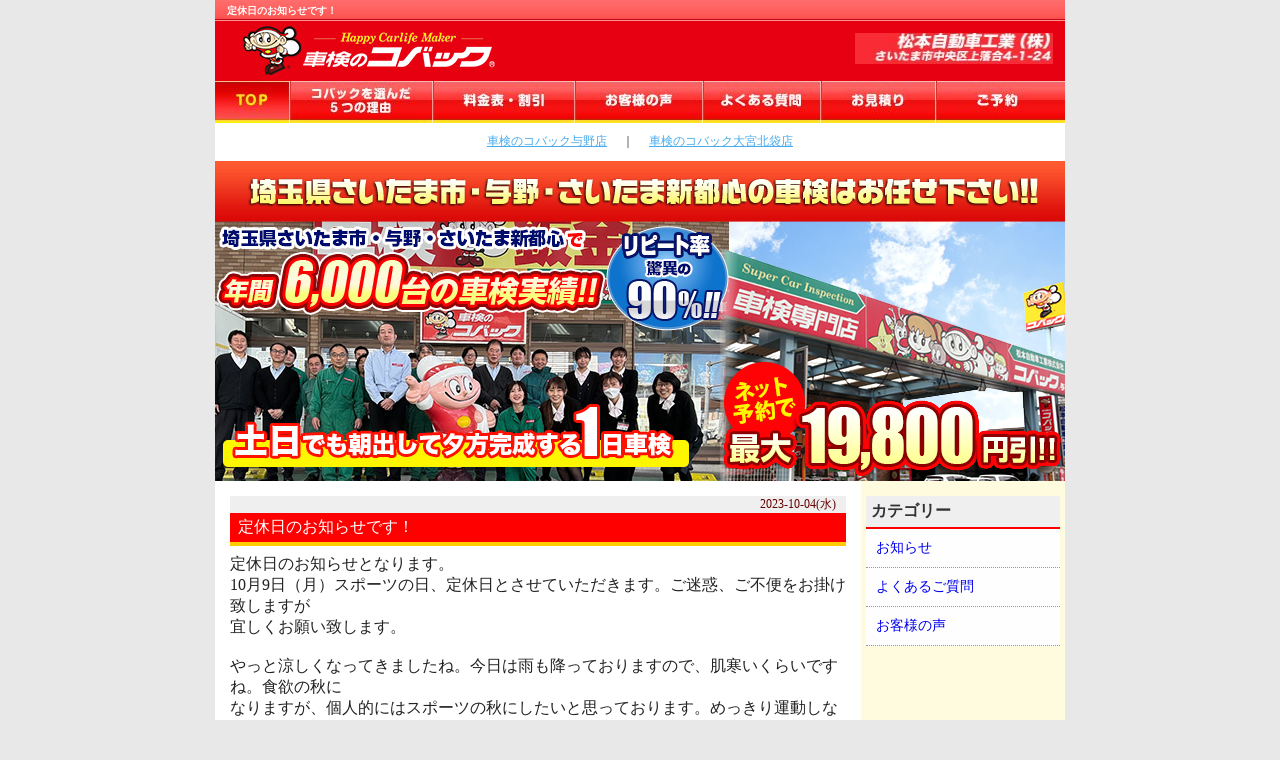

--- FILE ---
content_type: text/html
request_url: https://kobac410.com/index.php?i=29447
body_size: 3015
content:
<!DOCTYPE html PUBLIC "-//W3C//DTD XHTML 1.0 Transitional//EN" "http://www.w3.org/TR/xhtml1/DTD/xhtml1-transitional.dtd">
<html xmlns="http://www.w3.org/1999/xhtml" xml:lang="ja">
<head>
	<!-- Google Tag Manager -->
<script>(function(w,d,s,l,i){w[l]=w[l]||[];w[l].push({'gtm.start':
	new Date().getTime(),event:'gtm.js'});var f=d.getElementsByTagName(s)[0],
	j=d.createElement(s),dl=l!='dataLayer'?'&l='+l:'';j.async=true;j.src=
	'https://www.googletagmanager.com/gtm.js?id='+i+dl;f.parentNode.insertBefore(j,f);
	})(window,document,'script','dataLayer','GTM-NBXZ8VW');</script>
	<!-- End Google Tag Manager -->
<script async src="https://s.yimg.jp/images/listing/tool/cv/ytag.js"></script>
<script>
window.yjDataLayer = window.yjDataLayer || [];
function ytag() { yjDataLayer.push(arguments); }
ytag({"type":"ycl_cookie"});
</script>
<meta http-equiv="Content-Type" content="text/html; charset=utf-8" />
<meta name="description" content="定休日のお知らせです！">
<meta name="keywords" content="車検,さいたま,埼玉,与野,大宮,コバック" />
<meta http-equiv="content-script-type" content="text/javascript" />
<meta http-equiv="content-style-type" content="text/css" />
<title>定休日のお知らせです！</title>
<link rel="icon" href="http://kobac410.com/img/favicon.ico" type="image/x-icon" />
<link rel="shortcut icon" href="http://kobac410.com/img/favicon.ico" type="image/x-icon" />
<link rel="stylesheet" type="text/css" href="css/hasegawa.css" />
<link rel="stylesheet" type="text/css" href="css/cms-v2.css" />
<script type="text/javascript" src="js/rollover.js"></script>
<script src="js/back_to_top.js" type="text/javascript"></script>
<script src="js/prototype.js" type="text/javascript"></script>
<script src="js/lightbox.js" type="text/javascript"></script>
<script src="js/builder.js" type="text/javascript"></script>
<script src="js/effects.js" type="text/javascript"></script>

<script type="text/javascript" src="http://ajax.googleapis.com/ajax/libs/jquery/1.8.1/jquery.min.js"></script>
<script>
$(function(){
	var $setElm = $('.viewer'),
	fadeSpeed = 1500,
	switchDelay = 5000;

	$setElm.each(function(){
		var targetObj = $(this);
		var findUl = targetObj.find('ul');
		var findLi = targetObj.find('li');
		var findLiFirst = targetObj.find('li:first');

		findLi.css({display:'block',opacity:'0',zIndex:'99'});
		findLiFirst.css({zIndex:'100'}).stop().animate({opacity:'1'},fadeSpeed);

		setInterval(function(){
			findUl.find('li:first-child').animate({opacity:'0'},fadeSpeed).next('li').css({zIndex:'100'}).animate({opacity:'1'},fadeSpeed).end().appendTo(findUl).css({zIndex:'99'});
		},switchDelay);
	});
});
</script>

<link rel="stylesheet" href="lightbox02/css/lightbox.css">
<script src="lightbox02/js/jquery-1.11.0.min.js"></script>
<script src="lightbox02/js/lightbox.min.js"></script>
<script type='text/javascript' src='http://ajax.googleapis.com/ajax/libs/jquery/1.10.2/jquery.min.js?ver=1.10.2'></script>

<script>
$(document).ready(function() {
 $(".view_timer").each(function(index, target) {
   var startDate = $(this).attr("data-start-date");
   var endDate = $(this).attr("data-end-date");
   var nowDate = new Date();

   if (startDate) {
     startDate = new Date(startDate);
   }
   else {
     startDate = nowDate;
   }
   if (endDate) {
     endDate = new Date(endDate);
   }

   if (startDate <= nowDate && (!endDate || nowDate <= endDate)) {
     $(this).show();
   }
   else {
     $(this).hide();
   }
 });
});

</script>

<script type="text/javascript" src="http://api-335537871.ap-northeast-1.elb.amazonaws.com/js/flyer.js"></script>

</head>
<body>
	<!-- Google Tag Manager (noscript) -->
<noscript><iframe src="https://www.googletagmanager.com/ns.html?id=GTM-NBXZ8VW"
	height="0" width="0" style="display:none;visibility:hidden"></iframe></noscript>
	<!-- End Google Tag Manager (noscript) -->
<div id="top_box">
<div class="header1">
<h1 class="header_text1"><a href="index.php">定休日のお知らせです！</a></h1></div>
<div class="header2">
<div class="header1_l">
<div class="header2_l"><a href="index.php"><img src="img/kobac_logo.gif" alt="車検のコバック" width="327" height="55" border="0" /></a></div>
<div class="clear"></div>
</div>
<div class="header1_r">
<div align="right"><img src="img/header_txt.jpg" alt="車検のコバック" width="198" height="31" /></div>
</div>
<div class="clear"></div>
</div>
<div id="menu">
<ul>
<li id="navi1-1">埼玉県さいたま市、与野、さいたま新都心の車検ならコバック与野店、コバック大宮北袋店</li>
<li id="navi2"><a href="reason.html">コバックを選んだ5つの理由</a></li>
<li id="navi3"><a href="price.html">料金表・割引</a></li>
<li id="navi4"><a href="index.php?c=1352">お客様の声</a></li>
<li id="navi5"><a href="index.php?c=1353" >よくある質問</a></li>
<li id="navi6"><a href="estimate.php">見積り</a></li>
<li id="navi7"><a href="reserve.php">ご予約</a></li>
</ul>
</div>
<p class="top_text2" align="center"><a href="yono/">車検のコバック与野店</a>　   ｜   　<a href="omiya/">車検のコバック大宮北袋店</a></p>

<!--.viewer-->
<!--<div class="spt12 viewer">
<ul>
<li><img src="img/2018bnr.jpg" width="850" ></li>
<li><img src="img/top_main_pct02.jpg" alt="" width="850" height="295" /></li>
</ul>
</div>-->
<!--/.viewer-->

<div class="spt12">
<img src="img/top_main_pct02.jpg" alt="" width="850" />
</div>


<div class="top_bg">
<div class="top_contents_l">
	<!--article-->
	<!--blog_start-->
	<!--article-->
	<div class="column info">
			<div class="date">2023-10-04(水)</div>
	<div class="title"><a href="./index.php?i=29447">定休日のお知らせです！</a></div>
	<div class="text">定休日のお知らせとなります。<br />
10月9日（月）スポーツの日、定休日とさせていただきます。ご迷惑、ご不便をお掛け致しますが<br />
宜しくお願い致します。<br />
<br />
やっと涼しくなってきましたね。今日は雨も降っておりますので、肌寒いくらいですね。食欲の秋に<br />
なりますが、個人的にはスポーツの秋にしたいと思っております。めっきり運動しなくなってしまい<br />
ましたので、少しは体を鍛えないと・・・。<br />
気温の変化がありますので、体調管理には気を付けましょう～！！</div>
	<div class="category">
												</div>
	</div>
	<!--//article-->
			<a href="./index.php?i=29660	">
	前の記事</a>
					<a href="./index.php?i=29241	">
	次の記事</a>
			<!--//blog_end-->
<!--Access-Map--->
<div class="pict2">
<div class="spt20" align="right"><a href="#" onclick="backToTop(); return false"><img src="img/page_top.jpg" alt="このページの先頭へ" width="120" height="26" border="0" /></a></div>
</div>
</div>
<!--RIGHT-BEGIN-->
<div class="top_contents_r">
	<!--blog-category-start-->
	<div class="info">
	<h4>カテゴリー</h4>
	<ul>
			<li ><a href="./index.php?c=1351">お知らせ</a></li>
		<li ><a href="./index.php?c=1353">よくあるご質問</a></li>
		<li ><a href="./index.php?c=1352">お客様の声</a></li>
			</ul>
	</div>
	<!--blog-category-end-->
</div>
<div class="clear"></div>
</div>
</div>

<div id="footer1">
<p class="footer_text1"><a href="index.php">さいたま市の車検TOP</a> | <a href="reason.html">コバックを選んだ5つの理由</a> | <a href="price.html">料金表・割引</a> | <a href="index.php?c=1352">お客様の声</a> | <a href="index.php?c=1353" >よくある質問</a> | <a href="estimate.php">お見積り</a> | <a href="reserve.php">ご予約</a></p>
</div>
<div id="footer2">
<div align="center" class="spt15_1">
<table cellpadding="0">
  <tr>
  <td><p class="footer_text2"><a href="index.php">copyright ©2018 さいたま市の車検専門店　車検のコバック与野店/大宮北袋店. ALL Rights Reserved.</a></p></td>
  </tr>
</table>
</div>
</div>


</body>
</html>


--- FILE ---
content_type: text/css
request_url: https://kobac410.com/css/hasegawa.css
body_size: 3230
content:
/* CSS Document */
ul, ol, dl, dd, dt, li, h1, h2, h3, h4, h5, h6, pre, body, html, p, blockquote, textarea, table, td, th, li {
    margin: 0px;
    padding: 0px;
    border: 0px;
    text-decoration: none;
    color: #333;
}

body{margin:0; padding:0; background-color:#e8e8e8;}
a{text-decoration:none;}
a:hover{text-decoration:underline; color:#ed4343;}
p{margin:0; padding:0;}
h1{margin:0 0 0 12px; padding:4px 0 0 0;}
h2{margin:0; padding:0; font-style:noromal;}
h3{margin:0; padding:0; font-style:noromal;}
img{
	border:none;
	vertical-align:bottom;
	}
	ol, ul, li, dl, dd, dt {
	    list-style: none;
	    margin: 0px;
	    padding: 0px;
	}
a:hover img{
	opacity: 0.7;
	}
#top_box{margin:auto; width:850px; background-color:#ffffff;}
.main_btn{margin-left:4px; padding-top:4px;}
.header1{margin:0; padding:0; background:url(../img/header_bg1.jpg) repeat-x #ffffff; height:21px;}
.header2{margin:0; padding:0; background:#E60012; height:60px;}
.header1_l{float:left; margin:3px 0 0 15px; _margin:3px 0 0 8px; width:600px;}
.header1_r{float:left; margin:12px 0 0 0; width:223px;}
.header2_l{float:left; margin:0; width:60px;}
.header2_r{float:left; margin:9px 0 0 9px; width:260px;}
.header_text1{font-size:10px; line-height:140%; color:#ffffff;}
.header_text1 a:link{color:#ffffff; text-decoration:none;}
.header_text1 a:visited{color:#ffffff; text-decoration:none;}
.header_text1 a:hover{color:#ffffff; text-decoration:underline;}
.header_text1 a:active{color:#ffffff; text-decoration:none;}
.top_text1{font-size:12px; line-height:140%; color:#424141;}
.top_text1 a:link{color:#488538; text-decoration:none;}
.top_text1 a:visited{color:#488538; text-decoration:none;}
.top_text1 a:hover{color:#ed4343; text-decoration:underline;}
.top_text1 a:active{color:#488538; text-decoration:none;}
.top_text2{font-size:12px; line-height:140%; color:#333333;}
.top_text2 a:link{color:#48abec; text-decoration:underline;}
.top_text2 a:visited{color:#48abec; text-decoration:underline;}
.top_text2 a:hover{color:#ed4343; text-decoration:underline;}
.top_text3{font-size:14px; line-height:180%; color:#333333;}
.top_text3 a:link{color:#48abec; text-decoration:underline;}
.top_text3 a:visited{color:#48abec; text-decoration:underline;}
.top_text3 a:hover{color:#ed4343; text-decoration:underline;}
.top_text3 a:active{color:#48abec; text-decoration:underline;}
.top_text4{font-size:13px; line-height:160%; color:#333333;}
.top_text4 a:link{color:#48abec; text-decoration:underline;}
.top_text4 a:visited{color:#48abec; text-decoration:underline;}
.top_text4 a:hover{color:#ed4343; text-decoration:underline;}
.top_text4 a:active{color:#48abec; text-decoration:underline;}
.top_text5{font-size:11px; line-height:140%; color:#333333;}

#menu{margin:0; padding:0 0 10px 0; height:42px;}
#menu ul{margin:auto; width:850px; padding:0; list-style:none; height:42px;}
#menu li a{display:block;}
#menu li{float:left; text-indent:-9999px;}
#navi1 {width:75px; height:42px; background:url(../img/menu1.jpg) no-repeat; margin:0;}
#navi1 a {width:75px; height:42px; background:url(../img/menu1.jpg) no-repeat;}
#navi1-1 {width:75px; height:42px; background:url(../img/menu1.jpg) no-repeat; margin:0; background-position:0px -42px;}
#navi2 {width:143px; height:42px; background:url(../img/menu2.jpg) no-repeat; margin:0;}
#navi2 a {width:143px; height:42px; background:url(../img/menu2.jpg) no-repeat;}
#navi2-1 {width:143px; height:42px; background:url(../img/menu2.jpg) no-repeat; margin:0; background-position:0px -42px;}
#navi3 {width:142px; height:42px; background:url(../img/menu3.jpg) no-repeat; margin:0;}
#navi3 a {width:142px; height:42px; background:url(../img/menu3.jpg) no-repeat;}
#navi3-1 {width:142px; height:42px; background:url(../img/menu3.jpg) no-repeat; margin:0; background-position:0px -42px;}
#navi4 {width:128px; height:42px; background:url(../img/menu4.jpg) no-repeat; margin:0;}
#navi4 a {width:128px; height:42px; background:url(../img/menu4.jpg) no-repeat;}
#navi4-1 {width:128px; height:42px; background:url(../img/menu4.jpg) no-repeat; margin:0; background-position:0px -42px;}
#navi5 {width:118px; height:42px; background:url(../img/menu5.jpg) no-repeat; margin:0;}
#navi5 a {width:118px; height:42px; background:url(../img/menu5.jpg) no-repeat;}
#navi5-1 {width:118px; height:42px; background:url(../img/menu5.jpg) no-repeat; margin:0; background-position:0px -42px;}
#navi6 {width:115px; height:42px; background:url(../img/menu6.jpg) no-repeat; margin:0;}
#navi6 a {width:115px; height:42px; background:url(../img/menu6.jpg) no-repeat;}
#navi6-1 {width:115px; height:42px; background:url(../img/menu6.jpg) no-repeat; margin:0; background-position:0px -42px;}
#navi7 {width:129px; height:42px; background:url(../img/menu7.jpg) no-repeat; margin:0;}
#navi7 a {width:129px; height:42px; background:url(../img/menu7.jpg) no-repeat;}
#navi7-1 {width:129px; height:42px; background:url(../img/menu7.jpg) no-repeat; margin:0; background-position:0px -42px;}
li#navi1 a:hover,li#navi2 a:hover,li#navi3 a:hover,li#navi4 a:hover,li#navi5 a:hover,li#navi6 a:hover,li#navi7 a:hover{background-position: 0px -42px;}

.bg{margin:0; padding:0; background-color:#ffffff; width:850px;}
.top_bg{margin:0; padding:0; background:url(../img/top_bg.jpg) repeat-y #ffffff; width:850px;}
.top_title5_bg{margin:0; padding:0 14px 0 14px; background:url(../img/top_title5_bg.jpg) repeat-y #ffffff; width:171px; height:160px;}
.top_title5_bg2{margin:0; padding:0 14px 0 14px; background:url(../img/top_title5_bg.jpg) repeat-y #ffffff; width:171px; height:140px;}

.top_r1_bg{margin:auto; padding:0; background:url(../img/top_r1_bg.jpg) repeat-y #ffffff; width:184px;}
.top_r2_bg{margin:auto; padding:0; background:url(../img/top_r2_bg.jpg) repeat-y #ffffff; width:184px;}
.top_contents_l{float:left; margin:0; width:646px;}
.top_contents_r{float:left; margin:10px 0px 0px 0px; width:204px;}
.top_l1{float:left; margin:14px 0 0 8px; _margin:14px 0 0 4px; width:311px;}
.top_r1{float:left; margin:14px 0 0 8px; width:311px;}
.top_l2{float:left; margin:14px 0 0 15px; _margin:14px 0 0 8px; width:438px;}
.top_r2{float:left; margin:13px 0 0 18px; width:168px;}
.top_l3{float:left; margin:11px 0 0 12px; _margin:11px 0 0 6px; width:199px;}
.top_r3{float:left; margin:11px 0 0 12px; width:199px;}

.news1 ul{padding:4px 0 0 0; margin:0 0 0 16px;}
.news1 li{font-size:10px; line-height:140%; color:#333333; background:url(../img/dot.gif) no-repeat; padding:0 0 0 6px; height:12px; list-style:none;}
.news2 ul{padding:0; margin:2px 0 0 16px;}
.news2 li{font-size:10px; line-height:140%; color:#333333; list-style:none;}
.news2 li a:link{color:#48abec; text-decoration:underline;}
.news2 li a:visited{color:#48abec; text-decoration:underline;}
.news2 li a:hover{color:#ed4343; text-decoration:underline;}
.news2 li a:active{color:#48abec; text-decoration:underline;}

.box_bg{margin-left:auto; margin-right:auto; padding:0; background:url(../img/box_bg.gif) repeat-y #ffffff; width:792px;}
.reserve_box{margin-top:0; margin-left:auto; margin-right:auto; padding:15px 15px 15px 15px; background-color:#fffdf1; border:solid 1px #d6d6d6; width:670px;}
.reserve_box02{margin-top:0; margin-left:auto; margin-right:auto; padding:15px 15px 15px 15px; background-color:#fffdf1; border:solid 1px #d6d6d6; width:670px; font-size:12px}
.reserve_l{float:left; margin:10px 0 0 0; width:300px;}
.reserve_r{float:left; margin:10px 0 0 15px; width:300px;}
.price1_l{float:left; margin:20px 0 0 58px; _margin:20px 0 0 29px; width:304px;}
.price1_r{float:left; margin:20px 0 0 52px; width:304px;}
.price2_l{float:left; margin:7px 0 0 10px; _margin:7px 0 0 5px; width:179px;}
.price2_r{float:left; margin:7px 0 0 0; width:105px;}
.price_box{margin:0; padding:15px 15px 15px 15px; background-color:#ffffff; border:solid 1px #d5d5d5; width:274px;}
.price_box li{font-size:12px; line-height:140%; color:#666666; text-indent:-1em; margin-bottom:5px; margin-left:1em; list-style:none;}

.reason1_l{float:left; margin:22px 0 0 29px; _margin:22px 0 0 15px; width:443px;}
.reason1_r{float:left; margin:20px 0 0 24px; width:259px;}
.reason1_r img{margin:0px 0px 20px 0px;;}
.reason2_l{float:left; margin:5px 0 0 0; width:405px;}
.reason2_r{float:left; margin:5px 0 0 0; width:290px; font-size:15px; line-height:180%; color:#ff0000; font-weight:bold;}

.reason_bg{margin:0; padding:13px 0 0 65px; background:url(../img/reason_bg.jpg) no-repeat #ffffff; width:378px; height:32px; font-size:15px; line-height:180%; color:#000000; font-weight:bold;}
.reason_box{margin:30px 0 0 27px;width:700px;}
.reason_text{margin:0; padding:0 0 0 20px; background:url(../img/reason_mark2.gif) no-repeat #ffffff; width:385px; font-size:15px; line-height:180%; color:#000000; font-weight:bold;}


#footer1{margin:auto; padding:0; background-color:#ffffff; height:50px; width:850px;}
.footer_text1{line-height:160%; font-size:13px; color:#48abec; text-align:center; margin:0; padding:20px 0 0 0;}
.footer_text1 a:link{color:#48abec; text-decoration:none;}
.footer_text1 a:visited{color:#48abec; text-decoration:none;}
.footer_text1 a:hover{color:#ed4343; text-decoration:underline;}
.footer_text1 a:active{color:#48abec; text-decoration:none;}
#footer2{margin:auto; padding:0; background:url(../img/footer_bg.jpg) repeat-x #ffffff; height:42px; width:850px;}
#footer3{margin:auto; padding:0; background:url(../img/footer_bg.jpg) repeat-x #ffffff; height:42px; width:600px;}
.footer_text2{font-size:10px; color:#ffffff; text-align:center;}
.footer_text2 a:link{color:#ffffff; text-decoration:underline;}
.footer_text2 a:visited{color:#ffffff; text-decoration:underline;}
.footer_text2 a:hover{color:#ffffff; text-decoration:underline;}
.footer_text2 a:active{color:#ffffff; text-decoration:underline;}

.bold{font-weight:bold;}
.brown{color:#703f0f;}
.blue{color:#003cc7;}
.red{color:#ff0000;}
.red2{color:#ff0000; font-size:20px;}
.red3{color:#ff0000; font-size:15px;}
.orange{color:#ff6600;}
.spt300{margin-top:300px;}
.spt207{margin-top:207px;}
.spt150{margin-top:150px;}
.spt60{margin-top:60px;}
.spt50{margin-top:50px;}
.spt40{margin-top:40px;}
.spt35{margin-top:35px;}
.spt30{margin-top:30px;}
.spt25{margin-top:25px;}
.spt20_1{padding-top:20px;}
.spt20{margin-top:20px;}
.spt18{margin-top:18px;}
.spt16{margin-top:16px;}
.spt15_1{padding-top:15px;}
.spt15{margin-top:15px;}
.spt15ie{margin-top:35px; margin-top:15px\9;}
.spt14{margin-top:14px;}
.spt12{margin-top:12px;}
.spt10{margin-top:10px;}

.spt9{margin-top:9px;}
.spt8{margin-top:8px;}
.spt7{margin-top:7px;}
.spt6{margin-top:6px;}
.spt5{margin-top:5px;}
.spt4{margin-top:4px;}
.spt3{margin-top:3px;}
.spt2{margin-top:2px;}
.clear{clear:both; margin:0; padding:0;}
.clear2{clear:both; padding:5px 0 0 0;}

.pict11{margin-top:15px; margin-left:62px;}
.pict10{margin-top:20px; margin-left:30px;}
.pict9{margin:auto; width:600px; background-color:#ffffff;}
.pict8{margin-top:23px; margin-left:122px;}
.pict7{margin-top:25px; margin-right:42px;}
.pict6{margin-left:60px;}
.pict5{margin-left:50px;}
.pict4{margin-left:7px; margin-right:7px;}
.pict3{margin-top:7px; margin-left:10px; margin-bottom:7px;}
.pict2{width:625px; margin:auto;}
.pict1{margin-left:15px; margin-right:15px;}

.text1{font-size:11px; margin:10px 0 10px 0; line-height:160%;}
.error {text-align:left; margin:13px 8px 0 8px; color:#FF0000; font-size:12px; font-weight:bold;}
.error_contact {text-align:center; color:#FF0000; font-size:12px; font-weight:bold;}
/*CLASS*/
.center{
	text-align:center;
}
/*CHIRASHI------------------------------------------*/
.chirashi{
	margin:auto;
	padding:5px 0px;
	background:#ffffff;
	width:182px;
	border-right:1px solid #F00;
	border-bottom:1px solid #F00;
	border-left:1px solid #F00;
	border-top:none;
	}
.notice{
	padding:5px 0px 5px 26px;
	text-indent: -2.5em;
	font-size:9px;
	color:#333;
	margin-bottom: 20px;
}
.no_indent{
	padding:5px 0px 5px 0px;
	text-indent:0em;
	font-size:11px;
}
/*--------------------------------------------------------------------------*/
.form_data td input{
 margin:0px 0px 5px 0px;
}
.form_data td p{
 margin:0px 0px 5px 0px;
}
.bnr{
	margin:0px 0px 15px 0px;
	overflow:hidden;
	text-align:center;
	}


/*休業日のお知らせ-------------------------------------------------------------*/

.top_contents_l .news01 {
	margin-top: 15px;
	margin-left: 10px;
	margin-bottom: 10px;
	width: 615px;
	height: 85px;
	border: solid 2px;
	border-color: #F30;
	background-color: #FFFCD7;
	padding: 10px 0 0 10px;
}
.top_contents_l .news01 p {
	color: #F00;
}


.bg .news02 {
	margin: 0 auto;
	width: 700px;
	height: 70px;
	border: solid 2px;
	border-color: #F30;
	background-color: #FF9;
	padding: 15px 0 0 20px;
}
.bg .news02 p {
	font-weight: bold;
	color: #F00;
}
.margin_bottom {
	margin-bottom: 15px;
}
.price_txt {
	margin-bottom: 15px;
}


.oshirase {
	background-color: rgba(255,250,220,1.00);
	border: rgba(206,186,128,1.00) solid 1px;
	padding: 15px;
	width: 90%;
	margin: 20px auto 20px auto;
	text-align: center;
}

.area_t {
border: #AACD7A 2px solid;
padding: 10px;
overflow: hidden;
}
.area_t p {
margin-bottom: 10px;
font-size: 14px;
}
.area_t p.ttl {
font-size: 16px;
font-weight: bold;
}


/*slide------------------------------------------------------*/
.viewer {
	margin: 0 auto;
	width: 850px;
	height: 320px;
	text-align: left;
	overflow: hidden;
}

.viewer ul {
width: 850px;
	height: 320px;
	text-align: left;
	overflow: hidden;
	position: relative;
}

.viewer ul li {
	top: 0;
	left: 0;
width: 850px;
	height: 320px;
	display: none;
	position: absolute;
}
/*SIDE-BLOG-----------------------------------------------------------------*/

.side_blog ul li{
	height:auto;
	padding:0px 0px 0px 0px;
	margin:0px 0px 0px 0px;
	background:#FFFFFF;
}

/*INFO--------------------------------------------------------------*/
/*SIDE-BLOG-----------------------------------------------------------------*/
.side_blog{
	margin:20px auto 10px auto;
width: 184px;
}
.side_blog dl dt,.side_blog dl dd{
	font-size:12px;
	line-height:18px;
}
.side_blog dl{
	width: calc(184px - 10px - 2px);
margin: 0px;
	padding:5px;
	background:#FFF;
	border-right:1px solid #D7CBCD;
	border-left:1px solid #D7CBCD;
	border-bottom:1px solid #D7CBCD;
}
.side_blog dl dd{
	margin:0px 0px 5px 0px;
}
.bnr{
	text-align:center;
	margin:0px 0px 10px 0px;
}
.side_faq{
	overflow:hidden;
	margin:0px 0px 20px 0px;}
.side_faq p{
	padding:5px 10px 5px 10px;
	border-right:1px solid #D7CBCD;
	border-left:1px solid #D7CBCD;
	font-size:11px;
	line-height:18px;
	background:#FFF;
}
.side_faq .btn{
	padding:5px 10px 5px 10px;
	border-right:1px solid #D7CBCD;
	border-left:1px solid #D7CBCD;
	border-bottom:1px solid #D7CBCD;
	background:#FFF;
}/**/
textarea.contact{
	border:1px solid #999;
}

.info_column{
	margin:0 auto 10px auto;
	width:670px;
	padding:15px 15px 15px 15px;
	background-color: #FF9;
	border:solid 2px #FF0000;
	font-weight:bold;
	color:#FF0000;
}

.column.info{
	margin:0px 0px 20px 0px;
	padding: 15px;
}
.navi {
text-align:center;
font-size:12px;
margin:0px 0px 10px 0px;
padding:0px 0px 0px 0px;
}
.column.info div.title{
	background: #F00;
	border-bottom:4px solid #FC0;
	padding:4px 8px 4px 8px;
	margin:0px  0px 8px 0px;
	color:#FFFFFF;
	font-size:16px;
	text-align:left;
}
.column.info div.title a{
	color:#FFFFFF;
	}
.column.info div.date{
font-size:12px;
text-align:right;
color:#660000;
background:#EFEFEF;
padding:0px 10px 0px 0px;
}


.column.info div.text {
    margin-bottom: 10px;
    padding: 0px 5px 5px 5px;
    font-size: 14px;
    line-height: 20px;
    text-align: left;
    overflow: hidden;
}
.column.info div.text p{
	margin:0px 0px 10px 0px;
}

.column.info div.text p.photo{
	text-align:center;
}
.column.info div.text img{
	float: none;
}
.column.info div.category {
    /* margin-top: 10px; */
    padding: 5px 5px 5px 5px;
    border-top: 1px dotted #999999;
    font-size: 11px;
    line-height: 11px;
    text-align: right;
    clear: both;
}
/*right*/
.info{
	overflow:hidden;
	margin:0px 0px 15px 0px;
	padding: 5px;
}
.info h4{
	background:#EFEFEF;
	padding:5px;
	border-bottom:2px solid #F00;
}
.top_right.info ul{
	margin:0px 0px 10px 0px;
}
.info ul li a{
	display:block;
	background:#FEFEFE;
	padding:10px;
	font-size:14px;
	border-bottom:1px dotted #999999;
}
.info ul li.now a{
	display:block;
	background: #F00;
	border-bottom:1 dotted #999999;
	color:#FFFFFF;
}


--- FILE ---
content_type: text/css
request_url: https://kobac410.com/css/cms-v2.css
body_size: 926
content:
@charset "UTF-8";
.column.info div.text,.column.info div.text :not(font){
    margin: initial;
    padding: initial;
    border: initial;
    outline: initial;
    line-height: initial;
    font-size: initial;
    font-family: initial;
    font-style: initial;
    background: initial;
    color: #222;
}
u{
    text-decoration: none;
}

.column.info div.text h1{
    font-size: 2em;
    margin-block-start: 0.67em;
    margin-block-end: 0.67em;
    font-weight: bold;
}
.column.info div.text h2{
    font-size: 1.5em;
    margin-block-start: 0.83em;
    margin-block-end: 0.83em;
    font-weight: bold;
}
.column.info div.text h3{
    font-size: 1.17em;
    margin-block-start: 1em;
    margin-block-end: 1em;
    font-weight: bold;
}
.column.info div.text h4{
    margin-block-start: 1.33em;
    margin-block-end: 1.33em;
    font-weight: bold;
}
.column.info div.text h5{
    font-size: 0.83em;
    margin-block-start: 1.67em;
    margin-block-end: 1.67em;
    font-weight: bold;
}
.column.info div.text h6{
    font-size: 0.67em;
    margin-block-start: 2.33em;
    margin-block-end: 2.33em;
    font-weight: bold;
}
.column.info div.text a{
    color:blue;
}
.column.info div.text a:hover{
    color:  rgb(161, 2, 66);
}
.column.info div.text ul li,.column.info div.text ol li{
    list-style-type: inherit;
}
.column.info div.text blockquote{
    padding:20px;
    background:#fcfcfc;
    font-style:italic;

}
.column.info div.text table {
    display: table;
    border-collapse: collapse;
    border-spacing: 0px;
  }
  .column.info div.text table tbody{
    display: table-row-group;
    vertical-align: middle;
    border-color: inherit;
  }
  .column.info div.text table tr{
    display: table-row;
    vertical-align: inherit;
    border-color: inherit;
}
  .column.info div.text table td{
    display: table-cell;
    vertical-align: inherit;
    border: 1px solid #ccc;
    padding: 5px;
}
  .column.info div.text ul{
	margin: 1em 0;
	padding-left: 40px;
	list-style-type: disc;
}
.column.info div.text ol{
	margin: 1em 0;
	padding-left: 40px;
	list-style-type: decimal;
}
.column.info div.text iframe{
    width: -webkit-fill-available;
}
/*チラシ表示*/
/*ad----------------------------------------------*/
.top-ad {
    width: 100%;
    padding: 60px 0px;
    background: #fff;
}
.top-ad .inner {
    width: 1000px;
    border: 4px solid #B4DEF8;
    margin: 0px auto;
    display: flex;
    align-items: center;
    flex-wrap: wrap;
    justify-content: space-between;
    background: #B4DEF8;
}

.top-ad .inner div.tit {
    width: 240px;
    text-align: center;
    font-size: 240%;
    letter-spacing: 1px;
    color: #646464;
}

.top-ad .inner div.txt {
    width: 740px;
    padding: 10px 10px 10px 10px;
    color: #333;
    font-size: 120%;
    line-height: 240%;
    background: #FFF;
}

.top-ad .inner div.txt .chirashi {
    width: calc(100% - 20px);
    padding: 10px;
    display: flex;
    align-items: top;
    flex-wrap: wrap;
    gap:10px 20px;
}

.top-ad .inner div.txt .chirashi li {
    width: calc(100% / 3 - 20px);
    margin-bottom:10px;
}

.top-ad .inner div.txt .chirashi li img {
    width: 100%;
    margin-bottom:10px;
}
@media screen and (max-width: 960px) {
    /*ad-------------------------------------------------------------------------------------------*/
    .top-ad {
        width: 90%;
        padding: 40px 0px;
        margin: 0px auto;
    }
    .top-ad .inner {
        width: 100%;
        display: flex;
        align-items: center;
        flex-wrap: wrap;
        justify-content: space-between;
    }
    
    .top-ad .inner div.tit {
        width: 100%;
        padding:10px 0px;
        text-align: center;
        font-size: 200%;
        letter-spacing: 1px;
    }
    
    .top-ad .inner div.txt {
        width:calc(100% - 20px);
        padding: 10px 10px 10px 10px;
        font-size: 120%;
        line-height: 200%;
    }
    
    .top-ad .inner div.txt .chirashi {
        width: calc(100% - 0px);
        padding: 10px;
        display: flex;
        align-items: top;
        flex-wrap: wrap;
        gap:10px 20px;
    }
    
    .top-ad .inner div.txt .chirashi li {
        padding: 5px 0px;
        width: calc(100% / 2 - 20px);
}

}

--- FILE ---
content_type: application/javascript
request_url: https://kobac410.com/js/builder.js
body_size: 1154
content:
var Builder={NODEMAP:{AREA:'map',CAPTION:'table',COL:'table',COLGROUP:'table',LEGEND:'fieldset',OPTGROUP:'select',OPTION:'select',PARAM:'object',TBODY:'table',TD:'table',TFOOT:'table',TH:'table',THEAD:'table',TR:'table'},node:function(elementName){elementName=elementName.toUpperCase();var parentTag=this.NODEMAP[elementName]||'div';var parentElement=document.createElement(parentTag);try{parentElement.innerHTML="<"+elementName+"></"+elementName+">";}catch(e){}var element=parentElement.firstChild||null;if(element&&(element.tagName.toUpperCase()!=elementName))element=element.getElementsByTagName(elementName)[0];if(!element)element=document.createElement(elementName);if(!element)return;if(arguments[1])if(this._isStringOrNumber(arguments[1])||(arguments[1]instanceof Array)||arguments[1].tagName){this._children(element,arguments[1]);}else{var attrs=this._attributes(arguments[1]);if(attrs.length){try{parentElement.innerHTML="<"+elementName+" "+attrs+"></"+elementName+">";}catch(e){}element=parentElement.firstChild||null;if(!element){element=document.createElement(elementName);for(attr in arguments[1])element[attr=='class'?'className':attr]=arguments[1][attr];}if(element.tagName.toUpperCase()!=elementName)element=parentElement.getElementsByTagName(elementName)[0];}}if(arguments[2])this._children(element,arguments[2]);return $(element);},_text:function(text){return document.createTextNode(text);},ATTR_MAP:{'className':'class','htmlFor':'for'},_attributes:function(attributes){var attrs=[];for(attribute in attributes)attrs.push((attribute in this.ATTR_MAP?this.ATTR_MAP[attribute]:attribute)+'="'+attributes[attribute].toString().escapeHTML().gsub(/"/,'&quot;')+'"');return attrs.join(" ");},_children:function(element,children){if(children.tagName){element.appendChild(children);return;}if(typeof children=='object'){children.flatten().each(function(e){if(typeof e=='object')element.appendChild(e);else
if(Builder._isStringOrNumber(e))element.appendChild(Builder._text(e));});}else
if(Builder._isStringOrNumber(children))element.appendChild(Builder._text(children));},_isStringOrNumber:function(param){return(typeof param=='string'||typeof param=='number');},build:function(html){var element=this.node('div');$(element).update(html.strip());return element.down();},dump:function(scope){if(typeof scope!='object'&&typeof scope!='function')scope=window;var tags=("A ABBR ACRONYM ADDRESS APPLET AREA B BASE BASEFONT BDO BIG BLOCKQUOTE BODY "+"BR BUTTON CAPTION CENTER CITE CODE COL COLGROUP DD DEL DFN DIR DIV DL DT EM FIELDSET "+"FONT FORM FRAME FRAMESET H1 H2 H3 H4 H5 H6 HEAD HR HTML I IFRAME IMG INPUT INS ISINDEX "+"KBD LABEL LEGEND LI LINK MAP MENU META NOFRAMES NOSCRIPT OBJECT OL OPTGROUP OPTION P "+"PARAM PRE Q S SAMP SCRIPT SELECT SMALL SPAN STRIKE STRONG STYLE SUB SUP TABLE TBODY TD "+"TEXTAREA TFOOT TH THEAD TITLE TR TT U UL VAR").split(/\s+/);tags.each(function(tag){scope[tag]=function(){return Builder.node.apply(Builder,[tag].concat($A(arguments)));};});}};

--- FILE ---
content_type: application/javascript
request_url: https://kobac410.com/js/rollover.js
body_size: 250
content:
function initRollovers(){if(!document.getElementById)return
var aPreLoad=new Array();var sTempSrc;var aImages=document.getElementsByTagName('img');for(var i=0;i<aImages.length;i++){if(aImages[i].className=='over'){var src=aImages[i].getAttribute('src');var ftype=src.substring(src.lastIndexOf('.'),src.length);var hsrc=src.replace(ftype,'_on'+ftype);aImages[i].setAttribute('hsrc',hsrc);aPreLoad[i]=new Image();aPreLoad[i].src=hsrc;aImages[i].onmouseover=function(){sTempSrc=this.getAttribute('src');this.setAttribute('src',this.getAttribute('hsrc'));}
aImages[i].onmouseout=function(){if(!sTempSrc)sTempSrc=this.getAttribute('src').replace('_on'+ftype,ftype);this.setAttribute('src',sTempSrc);}}}}window.onload=initRollovers;